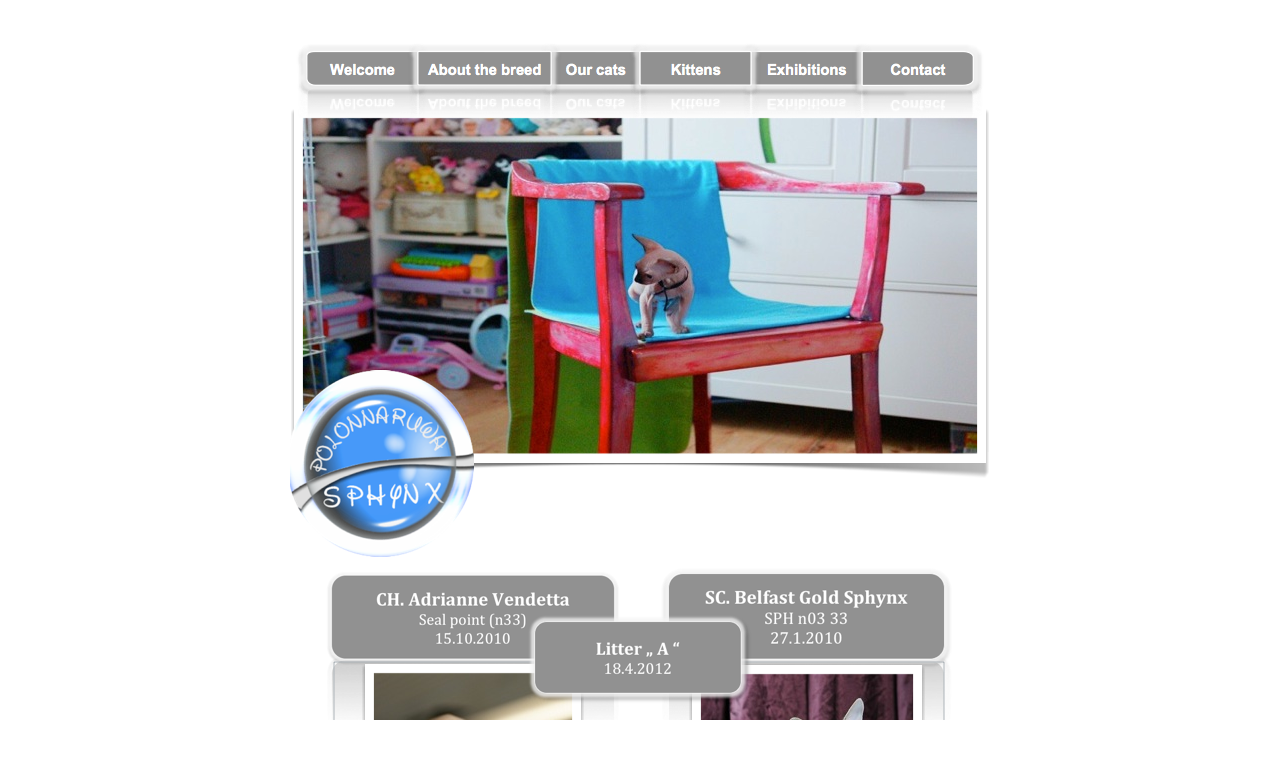

--- FILE ---
content_type: text/html
request_url: http://polonnaruwa.cz/sphynx/Litter_A.html
body_size: 2867
content:
<?xml version="1.0" encoding="UTF-8"?>
<!DOCTYPE html PUBLIC "-//W3C//DTD XHTML 1.0 Transitional//EN" "http://www.w3.org/TR/xhtml1/DTD/xhtml1-transitional.dtd">


<html xmlns="http://www.w3.org/1999/xhtml" xml:lang="en" lang="en">
  <head><meta http-equiv="Content-Type" content="text/html; charset=UTF-8" />
    
    <meta name="Generator" content="iWeb 3.0.4" />
    <meta name="iWeb-Build" content="local-build-20140330" />
    <meta http-equiv="X-UA-Compatible" content="IE=EmulateIE7" />
    <meta name="viewport" content="width=700" />
    <title>Litter A</title>
    <link rel="stylesheet" type="text/css" media="screen,print" href="Litter_A_files/Litter_A.css" />
    <!--[if lt IE 8]><link rel='stylesheet' type='text/css' media='screen,print' href='Litter_A_files/Litter_AIE.css'/><![endif]-->
    <!--[if gte IE 8]><link rel='stylesheet' type='text/css' media='screen,print' href='Media/IE8.css'/><![endif]-->
    <script type="text/javascript" src="Scripts/iWebSite.js"></script>
    <script type="text/javascript" src="Scripts/iWebImage.js"></script>
    <script type="text/javascript" src="Litter_A_files/Litter_A.js"></script>
  </head>
  <body style="background: rgb(255, 255, 255); margin: 0pt; " onload="onPageLoad();">
    <div style="text-align: center; ">
      <div style="margin-bottom: 0px; margin-left: auto; margin-right: auto; margin-top: 0px; overflow: hidden; position: relative; word-wrap: break-word;  background: rgb(255, 255, 255); text-align: left; width: 700px; " id="body_content">
        <div style="float: left; margin-left: 0px; position: relative; width: 700px; z-index: 0; " id="nav_layer">
          <div style="height: 0px; line-height: 0px; " class="bumper"> </div>
          <div style="clear: both; height: 0px; line-height: 0px; " class="spacer"> </div>
        </div>
        <div style="float: left; height: 0px; line-height: 0px; margin-left: 0px; position: relative; width: 700px; z-index: 10; " id="header_layer">
          <div style="height: 0px; line-height: 0px; " class="bumper"> </div>
        </div>
        <div style="margin-left: 0px; position: relative; width: 700px; z-index: 5; " id="body_layer">
          <div style="height: 0px; line-height: 0px; " class="bumper"> </div>
          <div style="height: 338px; width: 676px;  height: 338px; left: 12px; position: absolute; top: 117px; width: 676px; z-index: 1; " class="tinyText style_SkipStroke stroke_0">
            <img src="Litter_A_files/DSC07128.jpg" alt="" style="border: none; height: 338px; width: 676px; " />
          </div>
          


          <div style="height: 187px; width: 187px;  height: 187px; left: -3px; position: absolute; top: 370px; width: 187px; z-index: 1; " class="tinyText style_SkipStroke_1 stroke_1">
            <a href="polonnaruwa.html" title="polonnaruwa.html"><img src="Litter_A_files/droppedImage.png" alt="" style="border: none; height: 187px; width: 187px; " /></a>
          </div>
          


          <div style="height: 183px; width: 300px;  height: 183px; left: 33px; position: absolute; top: 568px; width: 300px; z-index: 1; " class="tinyText style_SkipStroke_1 stroke_1">
            <img src="Litter_A_files/droppedImage_1.png" alt="" style="border: none; height: 183px; width: 300px; " />
          </div>
          


          <div style="height: 194px; width: 301px;  height: 194px; left: 366px; position: absolute; top: 563px; width: 301px; z-index: 1; " class="tinyText style_SkipStroke_1 stroke_1">
            <img src="Litter_A_files/droppedImage_2.png" alt="" style="border: none; height: 194px; width: 301px; " />
          </div>
          


          <div style="height: 285px; width: 214px;  height: 285px; left: 410px; position: absolute; top: 673px; width: 214px; z-index: 1; " class="tinyText style_SkipStroke stroke_2">
            <img src="Litter_A_files/img-05.jpg" alt="" style="border: none; height: 286px; width: 214px; " />
          </div>
          


          <div style="height: 287px; width: 200px;  height: 287px; left: 83px; position: absolute; top: 672px; width: 200px; z-index: 1; " class="tinyText style_SkipStroke stroke_3">
            <img src="Litter_A_files/DSC03960.jpg" alt="" style="border: none; height: 288px; width: 200px; " />
          </div>
          


          <div id="id1" style="height: 339px; left: 44px; position: absolute; top: 662px; width: 610px; z-index: 1; " class="style_SkipStroke_2 shape-with-text stroke_4">
            <div class="text-content graphic_textbox_layout_style_default_External_608_337" style="padding: 1px; ">
              <div class="graphic_textbox_layout_style_default"></div>
            </div>
          </div>
          


          <div id="id2" style="height: 1719px; left: 44px; position: absolute; top: 1070px; width: 610px; z-index: 1; " class="style_SkipStroke_2 shape-with-text stroke_5">
            <div class="text-content graphic_textbox_layout_style_default_External_608_1717" style="padding: 1px; ">
              <div class="graphic_textbox_layout_style_default"></div>
            </div>
          </div>
          


          <div style="height: 360px; width: 480px;  height: 360px; left: 110px; position: absolute; top: 1105px; width: 480px; z-index: 1; " class="tinyText style_SkipStroke_3 stroke_6">
            <img src="Litter_A_files/P6030059.jpg" alt="" style="border: none; height: 360px; width: 480px; " />
          </div>
          


          <div style="height: 360px; width: 480px;  height: 360px; left: 110px; position: absolute; top: 1519px; width: 480px; z-index: 1; " class="tinyText style_SkipStroke_3 stroke_7">
            <img src="Litter_A_files/P6030092.jpg" alt="" style="border: none; height: 360px; width: 480px; " />
          </div>
          


          <div style="height: 360px; width: 480px;  height: 360px; left: 110px; position: absolute; top: 1927px; width: 480px; z-index: 1; " class="tinyText style_SkipStroke_3 stroke_8">
            <img src="Litter_A_files/P6030063.jpg" alt="" style="border: none; height: 360px; width: 480px; " />
          </div>
          


          <div style="height: 360px; width: 480px;  height: 360px; left: 110px; position: absolute; top: 2346px; width: 480px; z-index: 1; " class="tinyText style_SkipStroke_3 stroke_9">
            <img src="Litter_A_files/P6030082.jpg" alt="" style="border: none; height: 360px; width: 480px; " />
          </div>
          


          <div style="height: 154px; width: 112px;  height: 154px; left: 54px; position: absolute; top: 2634px; width: 112px; z-index: 1; " class="tinyText style_SkipStroke_1 stroke_1">
            <img src="Litter_A_files/droppedImage_3.png" alt="" style="border: none; height: 155px; width: 112px; " />
          </div>
          


          <div style="height: 115px; width: 114px;  height: 115px; left: 530px; position: absolute; top: 1913px; width: 114px; z-index: 1; " class="tinyText style_SkipStroke_1 stroke_1">
            <img src="Litter_A_files/droppedImage_4.png" alt="" style="border: none; height: 116px; width: 114px; " />
          </div>
          


          <div style="height: 115px; width: 114px;  height: 115px; left: 530px; position: absolute; top: 1506px; width: 114px; z-index: 1; " class="tinyText style_SkipStroke_1 stroke_1">
            <img src="Litter_A_files/droppedImage_5.png" alt="" style="border: none; height: 116px; width: 114px; " />
          </div>
          


          <div style="height: 115px; width: 114px;  height: 115px; left: 530px; position: absolute; top: 1091px; width: 114px; z-index: 1; " class="tinyText style_SkipStroke_1 stroke_1">
            <img src="Litter_A_files/droppedImage_6.png" alt="" style="border: none; height: 116px; width: 114px; " />
          </div>
          


          <div class="tinyText" style="height: 382px; left: 98px; position: absolute; top: 1092px; width: 503px; z-index: 1; ">
            <img usemap="#map1" id="shapeimage_1" src="Litter_A_files/shapeimage_1.png" style="border: none; height: 388px; left: -3px; position: absolute; top: -3px; width: 509px; z-index: 1; " alt="" title="" /><map name="map1" id="map1"><area href="Photo_gallery_Apas.html" title="Photo_gallery_Apas.html" alt="Photo_gallery_Apas.html" coords="3, 3, 506, 385" /></map>
          </div>
          


          <div class="tinyText" style="height: 382px; left: 98px; position: absolute; top: 1508px; width: 503px; z-index: 1; ">
            <img usemap="#map2" id="shapeimage_2" src="Litter_A_files/shapeimage_2.png" style="border: none; height: 388px; left: -5px; position: absolute; top: -3px; width: 513px; z-index: 1; " alt="&#10;&#10;" title="" /><map name="map2" id="map2"><area href="Photo_gallery_Ambuj.html" title="Photo_gallery_Ambuj.html" alt="Photo_gallery_Ambuj.html" coords="5, 3, 508, 385" /></map>
          </div>
          


          <div class="tinyText" style="height: 382px; left: 98px; position: absolute; top: 1924px; width: 503px; z-index: 1; ">
            <img usemap="#map3" id="shapeimage_3" src="Litter_A_files/shapeimage_3.png" style="border: none; height: 388px; left: -3px; position: absolute; top: -3px; width: 509px; z-index: 1; " alt="" title="" /><map name="map3" id="map3"><area href="Photo_gallery_Arolo.html" title="Photo_gallery_Arolo.html" alt="Photo_gallery_Arolo.html" coords="3, 3, 506, 385" /></map>
          </div>
          


          <div class="tinyText" style="height: 382px; left: 98px; position: absolute; top: 2340px; width: 503px; z-index: 1; ">
            <img usemap="#map4" id="shapeimage_4" src="Litter_A_files/shapeimage_4.png" style="border: none; height: 388px; left: -3px; position: absolute; top: -3px; width: 509px; z-index: 1; " alt="" title="" /><map name="map4" id="map4"><area href="Photo_gallery_kittens.html" title="Photo_gallery_kittens.html" alt="Photo_gallery_kittens.html" coords="3, 3, 506, 385" /></map>
          </div>
          


          <div style="height: 97px; width: 232px;  height: 97px; left: 234px; position: absolute; top: 611px; width: 232px; z-index: 1; " class="tinyText style_SkipStroke_1 stroke_1">
            <img src="Litter_A_files/droppedImage_7.png" alt="" style="border: none; height: 97px; width: 232px; " />
          </div>
          


          <div style="height: 99px; width: 645px;  height: 99px; left: 27px; position: absolute; top: 1015px; width: 645px; z-index: 1; " class="tinyText style_SkipStroke_1 stroke_1">
            <img src="Litter_A_files/droppedImage_8.png" alt="" style="border: none; height: 100px; width: 645px; " />
          </div>
          


          <div id="id3" style="height: 52px; left: 67px; position: absolute; top: 2889px; width: 564px; z-index: 1; " class="style_SkipStroke_4 shape-with-text stroke_10">
            <div class="text-content graphic_textbox_layout_style_default_External_562_50" style="padding: 1px; ">
              <div class="graphic_textbox_layout_style_default">
                <p style="padding-top: 0pt; " class="paragraph_style"><span style="line-height: 17px; " class="style">All the photographies are the property of the owner of the site. <br /></span></p>
                <p style="padding-bottom: 0pt; " class="paragraph_style"><span style="line-height: 17px; " class="style">Any use or distribution is possible only with the consent of the owner.</span></p>
              </div>
            </div>
          </div>
          


          <div style="height: 144px; width: 230px;  height: 144px; left: 29px; position: absolute; top: 2321px; width: 230px; z-index: 1; " class="tinyText style_SkipStroke_1 stroke_1">
            <img src="Litter_A_files/droppedImage_9.png" alt="" style="border: none; height: 145px; width: 230px; " />
          </div>
          


          <div style="height: 144px; width: 230px;  height: 144px; left: 29px; position: absolute; top: 1056px; width: 230px; z-index: 1; " class="tinyText style_SkipStroke_1 stroke_1">
            <img src="Litter_A_files/droppedImage_10.png" alt="" style="border: none; height: 145px; width: 230px; " />
          </div>
          


          <div style="height: 144px; width: 230px;  height: 144px; left: 29px; position: absolute; top: 1899px; width: 230px; z-index: 1; " class="tinyText style_SkipStroke_1 stroke_1">
            <img src="Litter_A_files/droppedImage_11.png" alt="" style="border: none; height: 145px; width: 230px; " />
          </div>
          


          <div style="height: 144px; width: 230px;  height: 144px; left: 29px; position: absolute; top: 1492px; width: 230px; z-index: 1; " class="tinyText style_SkipStroke_1 stroke_1">
            <img src="Litter_A_files/droppedImage_12.png" alt="" style="border: none; height: 145px; width: 230px; " />
          </div>
          


          <div style="height: 253px; width: 397px;  height: 253px; left: 151px; position: absolute; top: 2404px; width: 397px; z-index: 1; " class="tinyText style_SkipStroke_1 stroke_1">
            <img src="Litter_A_files/droppedImage_13.png" alt="" style="border: none; height: 253px; width: 398px; " />
          </div>
          


          <div class="tinyText" style="height: 405px; left: 46px; position: absolute; top: 595px; width: 607px; z-index: 1; ">
            <img usemap="#map5" id="shapeimage_5" src="Litter_A_files/shapeimage_5.png" style="border: none; height: 411px; left: -3px; position: absolute; top: -3px; width: 613px; z-index: 1; " alt="" title="" /><map name="map5" id="map5"><area href="Photo_gallery_kittens.html" title="Photo_gallery_kittens.html" alt="Photo_gallery_kittens.html" coords="3, 3, 610, 408" /></map>
          </div>
          


          <div style="height: 256px; width: 402px;  height: 256px; left: 160px; position: absolute; top: 1155px; width: 402px; z-index: 1; " class="tinyText style_SkipStroke_1 stroke_1">
            <img src="Litter_A_files/droppedImage_14.png" alt="" style="border: none; height: 256px; width: 403px; " />
          </div>
          


          <div style="height: 256px; width: 402px;  height: 256px; left: 160px; position: absolute; top: 1595px; width: 402px; z-index: 1; " class="tinyText style_SkipStroke_1 stroke_1">
            <img src="Litter_A_files/droppedImage_15.png" alt="" style="border: none; height: 256px; width: 403px; " />
          </div>
          


          <div style="height: 101px; width: 511px;  height: 101px; left: 105px; position: absolute; top: 2066px; width: 511px; z-index: 1; " class="tinyText style_SkipStroke_1 stroke_1">
            <img src="Litter_A_files/droppedImage_16.png" alt="" style="border: none; height: 101px; width: 512px; " />
          </div>
          


          <div style="height: 95px; width: 696px;  height: 95px; left: 2px; position: absolute; top: 39px; width: 696px; z-index: 1; " class="tinyText style_SkipStroke_1 stroke_1">
            <img src="Litter_A_files/droppedImage_17.png" alt="" style="border: none; height: 96px; width: 696px; " />
          </div>
          


          <div class="tinyText" style="height: 40px; left: 18px; position: absolute; top: 50px; width: 111px; z-index: 1; ">
            <img usemap="#map6" id="shapeimage_6" src="Litter_A_files/shapeimage_6.png" style="border: none; height: 46px; left: -3px; position: absolute; top: -3px; width: 117px; z-index: 1; " alt="" title="" /><map name="map6" id="map6"><area href="Welcome.html" title="Welcome.html" alt="Welcome.html" coords="3, 3, 114, 43" /></map>
          </div>
          


          <div class="tinyText" style="height: 40px; left: 129px; position: absolute; top: 50px; width: 136px; z-index: 1; ">
            <img usemap="#map7" id="shapeimage_7" src="Litter_A_files/shapeimage_7.png" style="border: none; height: 46px; left: -3px; position: absolute; top: -3px; width: 142px; z-index: 1; " alt="" title="" /><map name="map7" id="map7"><area href="About_the_breed.html" title="About_the_breed.html" alt="About_the_breed.html" coords="3, 3, 139, 43" /></map>
          </div>
          


          <div class="tinyText" style="height: 40px; left: 265px; position: absolute; top: 50px; width: 84px; z-index: 1; ">
            <img usemap="#map8" id="shapeimage_8" src="Litter_A_files/shapeimage_8.png" style="border: none; height: 46px; left: -3px; position: absolute; top: -3px; width: 90px; z-index: 1; " alt="" title="" /><map name="map8" id="map8"><area href="Our_cats.html" title="Our_cats.html" alt="Our_cats.html" coords="3, 3, 87, 43" /></map>
          </div>
          


          <div class="tinyText" style="height: 40px; left: 349px; position: absolute; top: 50px; width: 111px; z-index: 1; ">
            <img usemap="#map9" id="shapeimage_9" src="Litter_A_files/shapeimage_9.png" style="border: none; height: 46px; left: -3px; position: absolute; top: -3px; width: 117px; z-index: 1; " alt="" title="" /><map name="map9" id="map9"><area href="Kittens.html" title="Kittens.html" alt="Kittens.html" coords="3, 3, 114, 43" /></map>
          </div>
          


          <div class="tinyText" style="height: 40px; left: 463px; position: absolute; top: 50px; width: 108px; z-index: 1; ">
            <img usemap="#map10" id="shapeimage_10" src="Litter_A_files/shapeimage_10.png" style="border: none; height: 46px; left: -3px; position: absolute; top: -3px; width: 114px; z-index: 1; " alt="" title="" /><map name="map10" id="map10"><area href="Exhibitions.html" title="Exhibitions.html" alt="Exhibitions.html" coords="3, 3, 111, 43" /></map>
          </div>
          


          <div class="tinyText" style="height: 40px; left: 574px; position: absolute; top: 50px; width: 108px; z-index: 1; ">
            <img usemap="#map11" id="shapeimage_11" src="Litter_A_files/shapeimage_11.png" style="border: none; height: 46px; left: -3px; position: absolute; top: -3px; width: 114px; z-index: 1; " alt="" title="" /><map name="map11" id="map11"><area href="Contact.html" title="Contact.html" alt="Contact.html" coords="3, 3, 111, 43" /></map>
          </div>
          


          <div style="height: 16px; width: 16px;  height: 16px; left: 103px; position: absolute; top: 2908px; width: 16px; z-index: 1; " class="tinyText style_SkipStroke_1 stroke_1">
            <img src="Litter_A_files/favicon-1.jpg" alt="" style="border: none; height: 16px; width: 16px; " />
          </div>
          


          <div style="height: 16px; width: 16px;  height: 16px; left: 580px; position: absolute; top: 2908px; width: 16px; z-index: 1; " class="tinyText style_SkipStroke_1 stroke_1">
            <img src="Litter_A_files/favicon-2.jpg" alt="" style="border: none; height: 16px; width: 16px; " />
          </div>
          <div style="height: 2941px; line-height: 2941px; " class="spacer"> </div>
        </div>
        <div style="height: 150px; margin-left: 0px; position: relative; width: 700px; z-index: 15; " id="footer_layer">
          <div style="height: 0px; line-height: 0px; " class="bumper"> </div>
        </div>
      </div>
    </div>
  </body>
</html>




--- FILE ---
content_type: application/javascript
request_url: http://polonnaruwa.cz/sphynx/Litter_A_files/Litter_A.js
body_size: 6648
content:
// Created by iWeb 3.0.4 local-build-20140330

setTransparentGifURL('Media/transparent.gif');function applyEffects()
{var registry=IWCreateEffectRegistry();registry.registerEffects({stroke_4:new IWStrokeParts([{rect:new IWRect(-1,1,2,337),url:'Litter_A_files/stroke.png'},{rect:new IWRect(-1,-1,2,2),url:'Litter_A_files/stroke_1.png'},{rect:new IWRect(1,-1,608,2),url:'Litter_A_files/stroke_2.png'},{rect:new IWRect(609,-1,2,2),url:'Litter_A_files/stroke_3.png'},{rect:new IWRect(609,1,2,337),url:'Litter_A_files/stroke_4.png'},{rect:new IWRect(609,338,2,2),url:'Litter_A_files/stroke_5.png'},{rect:new IWRect(1,338,608,2),url:'Litter_A_files/stroke_6.png'},{rect:new IWRect(-1,338,2,2),url:'Litter_A_files/stroke_7.png'}],new IWSize(610,339)),stroke_7:new IWPhotoFrame([IWCreateImage('Litter_A_files/FormalShadow_01_4.png'),IWCreateImage('Litter_A_files/FormalShadow_02_4.png'),IWCreateImage('Litter_A_files/FormalShadow_03_4.png'),IWCreateImage('Litter_A_files/FormalShadow_06_4.png'),IWCreateImage('Litter_A_files/FormalShadow_12_4.png'),IWCreateImage('Litter_A_files/FormalShadow_11_4.png'),IWCreateImage('Litter_A_files/FormalShadow_10_4.png'),IWCreateImage('Litter_A_files/FormalShadow_04_4.png')],null,2,1.000000,1.000000,5.000000,1.000000,4.000000,17.000000,17.000000,17.000000,36.000000,4.000000,837.000000,4.000000,837.000000,null,null,null,0.100000),stroke_6:new IWPhotoFrame([IWCreateImage('Litter_A_files/FormalShadow_01_3.png'),IWCreateImage('Litter_A_files/FormalShadow_02_3.png'),IWCreateImage('Litter_A_files/FormalShadow_03_3.png'),IWCreateImage('Litter_A_files/FormalShadow_06_3.png'),IWCreateImage('Litter_A_files/FormalShadow_12_3.png'),IWCreateImage('Litter_A_files/FormalShadow_11_3.png'),IWCreateImage('Litter_A_files/FormalShadow_10_3.png'),IWCreateImage('Litter_A_files/FormalShadow_04_3.png')],null,2,1.000000,1.000000,5.000000,1.000000,4.000000,17.000000,17.000000,17.000000,36.000000,4.000000,837.000000,4.000000,837.000000,null,null,null,0.100000),stroke_10:new IWPhotoFrame([IWCreateImage('Litter_A_files/Vintage_Inset_01.png'),IWCreateImage('Litter_A_files/Vintage_Inset_02.png'),IWCreateImage('Litter_A_files/Vintage_Inset_03.png'),IWCreateImage('Litter_A_files/Vintage_Inset_06.png'),IWCreateImage('Litter_A_files/Vintage_Inset_09.png'),IWCreateImage('Litter_A_files/Vintage_Inset_08.png'),IWCreateImage('Litter_A_files/Vintage_Inset_07.png'),IWCreateImage('Litter_A_files/Vintage_Inset_04.png')],null,2,0.700000,12.000000,13.000000,12.000000,12.000000,40.000000,41.000000,41.000000,42.000000,417.000000,310.000000,417.000000,310.000000,null,null,null,0.100000),stroke_1:new IWEmptyStroke(),stroke_5:new IWStrokeParts([{rect:new IWRect(-1,1,2,1717),url:'Litter_A_files/stroke_8.png'},{rect:new IWRect(-1,-1,2,2),url:'Litter_A_files/stroke_9.png'},{rect:new IWRect(1,-1,608,2),url:'Litter_A_files/stroke_10.png'},{rect:new IWRect(609,-1,2,2),url:'Litter_A_files/stroke_11.png'},{rect:new IWRect(609,1,2,1717),url:'Litter_A_files/stroke_12.png'},{rect:new IWRect(609,1718,2,2),url:'Litter_A_files/stroke_13.png'},{rect:new IWRect(1,1718,608,2),url:'Litter_A_files/stroke_14.png'},{rect:new IWRect(-1,1718,2,2),url:'Litter_A_files/stroke_15.png'}],new IWSize(610,1719)),stroke_8:new IWPhotoFrame([IWCreateImage('Litter_A_files/FormalShadow_01_5.png'),IWCreateImage('Litter_A_files/FormalShadow_02_5.png'),IWCreateImage('Litter_A_files/FormalShadow_03_5.png'),IWCreateImage('Litter_A_files/FormalShadow_06_5.png'),IWCreateImage('Litter_A_files/FormalShadow_12_5.png'),IWCreateImage('Litter_A_files/FormalShadow_11_5.png'),IWCreateImage('Litter_A_files/FormalShadow_10_5.png'),IWCreateImage('Litter_A_files/FormalShadow_04_5.png')],null,2,1.000000,1.000000,5.000000,1.000000,4.000000,17.000000,17.000000,17.000000,36.000000,4.000000,837.000000,4.000000,837.000000,null,null,null,0.100000),stroke_3:new IWPhotoFrame([IWCreateImage('Litter_A_files/FormalShadow_01_2.png'),IWCreateImage('Litter_A_files/FormalShadow_02_2.png'),IWCreateImage('Litter_A_files/FormalShadow_03_2.png'),IWCreateImage('Litter_A_files/FormalShadow_06_2.png'),IWCreateImage('Litter_A_files/FormalShadow_12_2.png'),IWCreateImage('Litter_A_files/FormalShadow_11_2.png'),IWCreateImage('Litter_A_files/FormalShadow_10_2.png'),IWCreateImage('Litter_A_files/FormalShadow_04_2.png')],null,2,0.700000,1.000000,5.000000,1.000000,4.000000,17.000000,17.000000,17.000000,36.000000,4.000000,837.000000,4.000000,837.000000,null,null,null,0.100000),stroke_9:new IWPhotoFrame([IWCreateImage('Litter_A_files/FormalShadow_01_6.png'),IWCreateImage('Litter_A_files/FormalShadow_02_6.png'),IWCreateImage('Litter_A_files/FormalShadow_03_6.png'),IWCreateImage('Litter_A_files/FormalShadow_06_6.png'),IWCreateImage('Litter_A_files/FormalShadow_12_6.png'),IWCreateImage('Litter_A_files/FormalShadow_11_6.png'),IWCreateImage('Litter_A_files/FormalShadow_10_6.png'),IWCreateImage('Litter_A_files/FormalShadow_04_6.png')],null,2,1.000000,1.000000,5.000000,1.000000,4.000000,17.000000,17.000000,17.000000,36.000000,4.000000,837.000000,4.000000,837.000000,null,null,null,0.100000),stroke_0:new IWPhotoFrame([IWCreateImage('Litter_A_files/FormalShadow_01.png'),IWCreateImage('Litter_A_files/FormalShadow_02.png'),IWCreateImage('Litter_A_files/FormalShadow_03.png'),IWCreateImage('Litter_A_files/FormalShadow_06.png'),IWCreateImage('Litter_A_files/FormalShadow_12.png'),IWCreateImage('Litter_A_files/FormalShadow_11.png'),IWCreateImage('Litter_A_files/FormalShadow_10.png'),IWCreateImage('Litter_A_files/FormalShadow_04.png')],null,2,0.700000,1.000000,5.000000,1.000000,4.000000,17.000000,17.000000,17.000000,36.000000,4.000000,837.000000,4.000000,837.000000,null,null,null,0.100000),stroke_2:new IWPhotoFrame([IWCreateImage('Litter_A_files/FormalShadow_01_1.png'),IWCreateImage('Litter_A_files/FormalShadow_02_1.png'),IWCreateImage('Litter_A_files/FormalShadow_03_1.png'),IWCreateImage('Litter_A_files/FormalShadow_06_1.png'),IWCreateImage('Litter_A_files/FormalShadow_12_1.png'),IWCreateImage('Litter_A_files/FormalShadow_11_1.png'),IWCreateImage('Litter_A_files/FormalShadow_10_1.png'),IWCreateImage('Litter_A_files/FormalShadow_04_1.png')],null,2,0.700000,1.000000,5.000000,1.000000,4.000000,17.000000,17.000000,17.000000,36.000000,4.000000,837.000000,4.000000,837.000000,null,null,null,0.100000)});registry.applyEffects();}
function hostedOnDM()
{return false;}
function onPageLoad()
{loadMozillaCSS('Litter_A_files/Litter_AMoz.css')
adjustLineHeightIfTooBig('id1');adjustFontSizeIfTooBig('id1');adjustLineHeightIfTooBig('id2');adjustFontSizeIfTooBig('id2');adjustLineHeightIfTooBig('id3');adjustFontSizeIfTooBig('id3');fixAllIEPNGs('Media/transparent.gif');applyEffects()}
